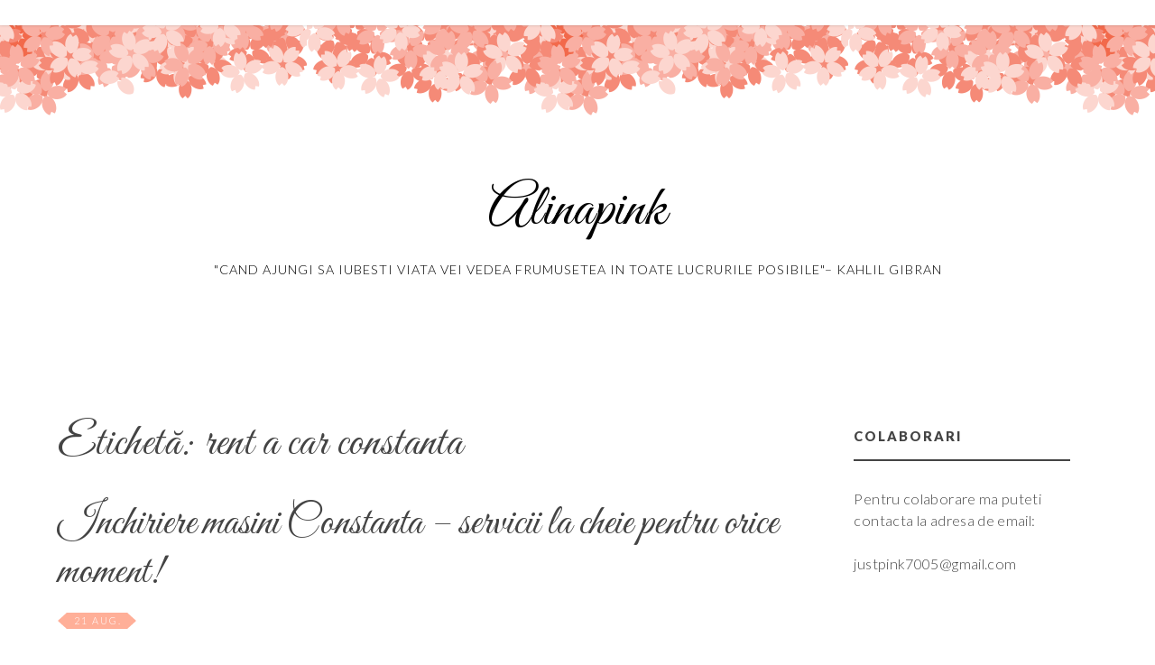

--- FILE ---
content_type: text/html; charset=UTF-8
request_url: https://alinapink.ro/tag/rent-a-car-constanta/
body_size: 4898
content:
<!DOCTYPE html><html lang="ro-RO"><head><meta name="google-site-verification" content="dXakBwUjvSHVlPXqxEbiKjgY1Ff2y1GRiBoDoCKei0U" /><meta name="google-site-verification" content="e-_emVa40hf0RKTOSaaCxKzPH5uP1TqvIkPlYvuUQws" /><meta charset="UTF-8"><meta name="viewport" content="width=device-width, initial-scale=1"><link rel="profile" href="http://gmpg.org/xfn/11"><link rel="pingback" href="https://alinapink.ro/xmlrpc.php"><link media="all" href="https://alinapink.ro/wp-content/cache/autoptimize/css/autoptimize_eb1556e7f83142b91d495003af07cb8e.css" rel="stylesheet"><title>rent a car constanta &#8211; Alinapink</title><meta name='robots' content='max-image-preview:large' /><link rel='dns-prefetch' href='//fonts.googleapis.com' /><link href='https://sp-ao.shortpixel.ai' rel='preconnect' /><link rel="alternate" type="application/rss+xml" title="Alinapink &raquo; Flux" href="https://alinapink.ro/feed/" /><link rel="alternate" type="application/rss+xml" title="Alinapink &raquo; Flux comentarii" href="https://alinapink.ro/comments/feed/" /><link rel="alternate" type="application/rss+xml" title="Alinapink &raquo; Flux etichetă rent a car constanta" href="https://alinapink.ro/tag/rent-a-car-constanta/feed/" /><link rel='stylesheet' id='germaine-googlefonts-css' href='https://fonts.googleapis.com/css?family=Great+Vibes%7CLato%3A300%2C300i%2C900&#038;subset=latin-ext&#038;ver=6.8.3' type='text/css' media='all' /><link rel="https://api.w.org/" href="https://alinapink.ro/wp-json/" /><link rel="alternate" title="JSON" type="application/json" href="https://alinapink.ro/wp-json/wp/v2/tags/964" /><link rel="EditURI" type="application/rsd+xml" title="RSD" href="https://alinapink.ro/xmlrpc.php?rsd" /><meta name="generator" content="WordPress 6.8.3" /><meta property="fb:app_id" content="https://www.facebook.com/just.pink.3" />  <script async src="https://www.googletagmanager.com/gtag/js?id=G-E14N1JRERM"></script> <script>window.dataLayer = window.dataLayer || [];
  function gtag(){dataLayer.push(arguments);}
  gtag('js', new Date());
  gtag('config', 'G-E14N1JRERM');</script> <link rel="icon" href="https://sp-ao.shortpixel.ai/client/to_auto,q_glossy,ret_img,w_32,h_32/https://alinapink.ro/wp-content/uploads/2017/02/cropped-alinapink-logo-65x65.png" sizes="32x32" /><link rel="icon" href="https://sp-ao.shortpixel.ai/client/to_auto,q_glossy,ret_img,w_192,h_192/https://alinapink.ro/wp-content/uploads/2017/02/cropped-alinapink-logo.png" sizes="192x192" /><link rel="apple-touch-icon" href="https://sp-ao.shortpixel.ai/client/to_auto,q_glossy,ret_img,w_180,h_180/https://alinapink.ro/wp-content/uploads/2017/02/cropped-alinapink-logo.png" /><meta name="msapplication-TileImage" content="https://alinapink.ro/wp-content/uploads/2017/02/cropped-alinapink-logo.png" /></head><body class="archive tag tag-rent-a-car-constanta tag-964 wp-theme-germaine hfeed"><div id="page" class="site"> <a class="skip-link screen-reader-text" href="#content">Sari la conținut</a><header id="masthead" class="site-header" role="banner"><nav id="site-navigation" class="main-navigation" role="navigation"> <button class="menu-toggle" aria-controls="primary-menu" aria-expanded="false">MENIU</button></nav><div class="site-branding"><p class="site-title"> <a href="https://alinapink.ro/" rel="home">Alinapink</a></p><p class="site-description">&quot;Cand ajungi sa iubesti viata vei vedea frumusetea in toate lucrurile posibile&quot;– Kahlil Gibran</p><div class="clear"></div></div></header><div id="content" class="site-content"><div id="primary" class="content-area"><main id="main" class="site-main" role="main"><header class="page-header"><h1 class="page-title">Etichetă: <span>rent a car constanta</span></h1></header><article id="post-6987" class="post-6987 post type-post status-publish format-standard hentry category-altele tag-inchiriere-masini-constanta tag-rent-a-car-constanta"><header class="entry-header"><h2 class="entry-title"><a href="https://alinapink.ro/inchiriere-masini-constanta/" rel="bookmark">Inchiriere masini Constanta &#8211; servicii la cheie pentru orice moment!</a></h2><div class="entry-meta"> <span class="posted-on"><a href="https://alinapink.ro/inchiriere-masini-constanta/" rel="bookmark"><time class="entry-date published" datetime="2018-08-21T21:34:21+03:00">21 aug.</time><time class="updated" datetime="2018-08-21T21:36:40+03:00">21 aug.</time></a></span><span class="byline"> de <span class="author vcard"><a class="url fn n" href="https://alinapink.ro/author/alina/">Alina</a></span></span></div></header><div class="entry-content"><p>Daca in secolul XX sarbatoream aparitia in masa a automobilelor sau calatoria cu avionul, precum si trenurile de mare viteza sau rachetele supersonice, in secolul XXI orice dorinta poate fi indeplinita cu un singur click. Pana nu de mult, eram coplesiti de dificultatea realizarii obiectivelor, insa acum rezolvarea acestora este doar la un click distanta. [&hellip;]</p> <a href="https://alinapink.ro/inchiriere-masini-constanta/" class="read" title="Read more: Inchiriere masini Constanta &#8211; servicii la cheie pentru orice moment!">Citește în continuare</a></div><footer class="entry-footer"> <span class="cat-links">Publicat în <a href="https://alinapink.ro/category/altele/" rel="category tag">Altele</a></span><span class="tags-links"> &middot; Etichetat <a href="https://alinapink.ro/tag/inchiriere-masini-constanta/" rel="tag">inchiriere masini constanta</a>,<a href="https://alinapink.ro/tag/rent-a-car-constanta/" rel="tag">rent a car constanta</a></span><span class="comments-link"><a href="https://alinapink.ro/inchiriere-masini-constanta/#respond"> &middot; Lasă un comentariu</a></span></footer></article></main></div><aside id="secondary" class="widget-area" role="complementary"><section id="text-119" class="widget widget_text"><h2 class="widget-title">Colaborari</h2><div class="textwidget"><p>Pentru colaborare ma puteti contacta la adresa de email:</p><p>justpink7005@gmail.com</p></div></section><section id="search-2" class="widget widget_search"><form role="search" method="get" class="search-form" action="https://alinapink.ro/"> <label> <span class="screen-reader-text">Caută după:</span> <input type="search" class="search-field" placeholder="Căutare&hellip;" value="" name="s" /> </label> <input type="submit" class="search-submit" value="Caută" /></form></section><section id="pages-3" class="widget widget_pages"><h2 class="widget-title">Pagini</h2><ul><li class="page_item page-item-123"><a href="https://alinapink.ro/accesorii-handmade/">Alina&#8217;s Pink Atelier</a></li><li class="page_item page-item-8068"><a href="https://alinapink.ro/ce-citeste-alina/">Ce citeste Alina</a></li><li class="page_item page-item-125"><a href="https://alinapink.ro/colaborari/">Colaborari</a></li><li class="page_item page-item-3187"><a href="https://alinapink.ro/contact/">Contact</a></li><li class="page_item page-item-124"><a href="https://alinapink.ro/despre-mine/">Despre mine</a></li><li class="page_item page-item-6617"><a href="https://alinapink.ro/politica-de-confidentialitate/">Politică de confidențialitate</a></li><li class="page_item page-item-6619"><a href="https://alinapink.ro/termeni-si-conditii/">Termeni și condiții</a></li></ul></section><section id="recent-posts-7" class="widget widget_recent_entries"><h2 class="widget-title">Articole recente</h2><ul><li> <a href="https://alinapink.ro/stralucirea-flacarii-eterne-de-penn-cole-recenzie/">Stralucirea flacarii eterne de Penn Cole &#8211; recenzie</a></li><li> <a href="https://alinapink.ro/acum-gasesti-in-suceava-proteza-partiala-flexibila-si-proteza-dentara-mobila-cu-capse/">Acum găsești în Suceava proteză parțială flexibilă și proteză dentară mobilă cu capse</a></li><li> <a href="https://alinapink.ro/finding-comfort-and-personality-in-everyday-style/">Finding comfort and personality in everyday style</a></li><li> <a href="https://alinapink.ro/riding-through-the-seasons-what-i-learned-about-comfort-on-the-bike/">Riding through the seasons: what I learned about comfort on the bike</a></li></ul></section><section id="text-122" class="widget widget_text"><h2 class="widget-title">teachersgram.com</h2><div class="textwidget"><p><a title="teacher shirt" href="https://www.teachersgram.com/"><noscript><img decoding="async" src="https://img-va.myshopline.com/image/store/1644890891794/Teachersgram-3.jpg" alt="teacher shirt"></noscript><img class="lazyload" decoding="async" src='data:image/svg+xml,%3Csvg%20xmlns=%22http://www.w3.org/2000/svg%22%20viewBox=%220%200%20210%20140%22%3E%3C/svg%3E' data-src="https://img-va.myshopline.com/image/store/1644890891794/Teachersgram-3.jpg" alt="teacher shirt"></a></p></div></section><section id="text-121" class="widget widget_text"><h2 class="widget-title">shopmascot</h2><div class="textwidget"><p> <a href="https://www.shopmascot.com" title="Cheap Mascot Costumes for Sale, Custom Mascot Costumes Online -ShopMascot.com"><noscript><img decoding="async" src="https://www.shopmascot.com/image/cache/macotsuper/super011-200x200.jpg" alt="Cheap Mascot Costumes for Sale, Custom Mascot Costumes Online -ShopMascot.com" /></noscript><img class="lazyload" decoding="async" src='data:image/svg+xml,%3Csvg%20xmlns=%22http://www.w3.org/2000/svg%22%20viewBox=%220%200%20210%20140%22%3E%3C/svg%3E' data-src="https://www.shopmascot.com/image/cache/macotsuper/super011-200x200.jpg" alt="Cheap Mascot Costumes for Sale, Custom Mascot Costumes Online -ShopMascot.com" /></a></p></div></section><section id="text-123" class="widget widget_text"><h2 class="widget-title">ironpandafit.com</h2><div class="textwidget"><p><a title="gym shirts" href="https://www.ironpandafit.com/"><noscript><img decoding="async" src="https://cdn.shopify.com/s/files/1/0574/8598/3792/files/ironpandafit_0b3c2758-1d91-4a71-8cf4-b8f23972ceff.jpg" alt="gym shirts"></noscript><img class="lazyload" decoding="async" src='data:image/svg+xml,%3Csvg%20xmlns=%22http://www.w3.org/2000/svg%22%20viewBox=%220%200%20210%20140%22%3E%3C/svg%3E' data-src="https://cdn.shopify.com/s/files/1/0574/8598/3792/files/ironpandafit_0b3c2758-1d91-4a71-8cf4-b8f23972ceff.jpg" alt="gym shirts"></a></p></div></section><section id="text-124" class="widget widget_text"><h2 class="widget-title">soulisfree.com</h2><div class="textwidget"><p><a title="artistic shirts" href="https://www.soulisfree.com/"><noscript><img decoding="async" src="https://cdn.shopify.com/s/files/1/0868/1822/6464/files/300-250.jpg" alt="artistic shirts" /></noscript><img class="lazyload" decoding="async" src='data:image/svg+xml,%3Csvg%20xmlns=%22http://www.w3.org/2000/svg%22%20viewBox=%220%200%20210%20140%22%3E%3C/svg%3E' data-src="https://cdn.shopify.com/s/files/1/0868/1822/6464/files/300-250.jpg" alt="artistic shirts" /></a></p></div></section><section id="text-126" class="widget widget_text"><h2 class="widget-title">cherrykitten</h2><div class="textwidget"><p><a title="baby tee" href="https://www.cherrykitten.com/"><noscript><img decoding="async" src="https://img-va.myshopline.com/image/store/1678067801995/Y2K.jpg" alt="baby tee"></noscript><img class="lazyload" decoding="async" src='data:image/svg+xml,%3Csvg%20xmlns=%22http://www.w3.org/2000/svg%22%20viewBox=%220%200%20210%20140%22%3E%3C/svg%3E' data-src="https://img-va.myshopline.com/image/store/1678067801995/Y2K.jpg" alt="baby tee"></a></p></div></section><section id="text-127" class="widget widget_text"><h2 class="widget-title">goodnurselife.com</h2><div class="textwidget"><p><a title="nurse shirts" href="https://www.goodnurselife.com/"><noscript><img decoding="async" src="https://img-va.myshopline.com/image/store/1661908709743/goodnurselife01.jpeg" alt="nurse shirts" /></noscript><img class="lazyload" decoding="async" src='data:image/svg+xml,%3Csvg%20xmlns=%22http://www.w3.org/2000/svg%22%20viewBox=%220%200%20210%20140%22%3E%3C/svg%3E' data-src="https://img-va.myshopline.com/image/store/1661908709743/goodnurselife01.jpeg" alt="nurse shirts" /></a></p></div></section><section id="text-130" class="widget widget_text"><h2 class="widget-title">boldoversize.com</h2><div class="textwidget"><p><a title="oversized shirt" href="https://www.boldoversize.com/"><noscript><img decoding="async" src="https://img-va.myshopline.com/image/store/1681699130860/boldoversize-13.jpg" alt="oversized shirt"></noscript><img class="lazyload" decoding="async" src='data:image/svg+xml,%3Csvg%20xmlns=%22http://www.w3.org/2000/svg%22%20viewBox=%220%200%20210%20140%22%3E%3C/svg%3E' data-src="https://img-va.myshopline.com/image/store/1681699130860/boldoversize-13.jpg" alt="oversized shirt"></a></p></div></section><section id="text-129" class="widget widget_text"><h2 class="widget-title">goodnurselife.com</h2><div class="textwidget"><p><a title="nurse shirts" href="https://www.goodnurselife.com/"><noscript><img decoding="async" src="https://img-va.myshopline.com/image/store/1661908709743/goodnurselife-4.jpg" alt="nurse shirts" /></noscript><img class="lazyload" decoding="async" src='data:image/svg+xml,%3Csvg%20xmlns=%22http://www.w3.org/2000/svg%22%20viewBox=%220%200%20210%20140%22%3E%3C/svg%3E' data-src="https://img-va.myshopline.com/image/store/1661908709743/goodnurselife-4.jpg" alt="nurse shirts" /></a></p></div></section><section id="text-131" class="widget widget_text"><h2 class="widget-title">Orionride</h2><div class="textwidget"><p><a title="cycling apparel" href="https://www.orionride.com/"><noscript><img decoding="async" src="https://cdn.shopify.com/s/files/1/0724/9811/8900/files/orionride_6d4fb4ef-a6a4-4da4-8070-684edd05e175.jpg?v=1764575198" alt="" /></noscript><img class="lazyload" decoding="async" src='data:image/svg+xml,%3Csvg%20xmlns=%22http://www.w3.org/2000/svg%22%20viewBox=%220%200%20210%20140%22%3E%3C/svg%3E' data-src="https://cdn.shopify.com/s/files/1/0724/9811/8900/files/orionride_6d4fb4ef-a6a4-4da4-8070-684edd05e175.jpg?v=1764575198" alt="" />cycling apparel</a></p></div></section><section id="text-132" class="widget widget_text"><h2 class="widget-title">beepumpkin.com</h2><div class="textwidget"><p><a title="family christmas shirts" href="https://www.beepumpkin.com/collections/christmas-family-matching-pajama-sets"><noscript><img decoding="async" src="https://cdn.shopify.com/s/files/1/0733/8924/4727/files/beepumpkin_132f683a-964e-42c3-a6c8-07c00a4a6c12.jpg" alt="family christmas shirts" /></noscript><img class="lazyload" decoding="async" src='data:image/svg+xml,%3Csvg%20xmlns=%22http://www.w3.org/2000/svg%22%20viewBox=%220%200%20210%20140%22%3E%3C/svg%3E' data-src="https://cdn.shopify.com/s/files/1/0733/8924/4727/files/beepumpkin_132f683a-964e-42c3-a6c8-07c00a4a6c12.jpg" alt="family christmas shirts" /></a></p></div></section><section id="text-133" class="widget widget_text"><h2 class="widget-title">guidingcross.com</h2><div class="textwidget"><p><a title="christian t shirts" href="https://www.guidingcross.com"><noscript><img decoding="async" src="https://img-va.myshopline.com/image/store/1660029927621/guidingcross-2.jpg" alt="christian t shirts" /></noscript><img class="lazyload" decoding="async" src='data:image/svg+xml,%3Csvg%20xmlns=%22http://www.w3.org/2000/svg%22%20viewBox=%220%200%20210%20140%22%3E%3C/svg%3E' data-src="https://img-va.myshopline.com/image/store/1660029927621/guidingcross-2.jpg" alt="christian t shirts" /></a></p></div></section><section id="text-134" class="widget widget_text"><h2 class="widget-title">tokyo-tiger.com</h2><div class="textwidget"><p><a title="Japanese t shirts" href="https://www.tokyo-tiger.com"><noscript><img decoding="async" src="https://img-va.myshopline.com/image/store/1733449741382/tokyo-tiger-2.jpg" alt="Japanese t shirts"></noscript><img class="lazyload" decoding="async" src='data:image/svg+xml,%3Csvg%20xmlns=%22http://www.w3.org/2000/svg%22%20viewBox=%220%200%20210%20140%22%3E%3C/svg%3E' data-src="https://img-va.myshopline.com/image/store/1733449741382/tokyo-tiger-2.jpg" alt="Japanese t shirts"></a></p></div></section><section id="text-135" class="widget widget_text"><h2 class="widget-title">geeksoutfit.com</h2><div class="textwidget"><p><a title="geek t shirt" href="https://www.geeksoutfit.com/"><noscript><img decoding="async" src="https://img-va.myshopline.com/image/store/1745549535569/geeksoutfit.jpg" alt="geek t shirt" /></noscript><img class="lazyload" decoding="async" src='data:image/svg+xml,%3Csvg%20xmlns=%22http://www.w3.org/2000/svg%22%20viewBox=%220%200%20210%20140%22%3E%3C/svg%3E' data-src="https://img-va.myshopline.com/image/store/1745549535569/geeksoutfit.jpg" alt="geek t shirt" /></a></p></div></section><section id="text-136" class="widget widget_text"><h2 class="widget-title">shapellx.com</h2><div class="textwidget"><p><a href="https://www.shapellx.com/collections/sale"><noscript><img decoding="async" class="aligncenter size-full wp-image-11996" src="https://sp-ao.shortpixel.ai/client/to_auto,q_glossy,ret_img,w_1000,h_667/https://alinapink.ro/wp-content/uploads/2025/11/PVAZ5624-1.jpg" alt="" width="1000" height="667" srcset="https://sp-ao.shortpixel.ai/client/to_auto,q_glossy,ret_img,w_1000/https://alinapink.ro/wp-content/uploads/2025/11/PVAZ5624-1.jpg 1000w, https://sp-ao.shortpixel.ai/client/to_auto,q_glossy,ret_img,w_300/https://alinapink.ro/wp-content/uploads/2025/11/PVAZ5624-1-300x200.jpg 300w, https://sp-ao.shortpixel.ai/client/to_auto,q_glossy,ret_img,w_768/https://alinapink.ro/wp-content/uploads/2025/11/PVAZ5624-1-768x512.jpg 768w" sizes="(max-width: 1000px) 100vw, 1000px" /></noscript><img decoding="async" class="lazyload aligncenter size-full wp-image-11996" src='data:image/svg+xml,%3Csvg%20xmlns=%22http://www.w3.org/2000/svg%22%20viewBox=%220%200%201000%20667%22%3E%3C/svg%3E' data-src="https://sp-ao.shortpixel.ai/client/to_auto,q_glossy,ret_img,w_1000,h_667/https://alinapink.ro/wp-content/uploads/2025/11/PVAZ5624-1.jpg" alt="" width="1000" height="667" data-srcset="https://sp-ao.shortpixel.ai/client/to_auto,q_glossy,ret_img,w_1000/https://alinapink.ro/wp-content/uploads/2025/11/PVAZ5624-1.jpg 1000w, https://sp-ao.shortpixel.ai/client/to_auto,q_glossy,ret_img,w_300/https://alinapink.ro/wp-content/uploads/2025/11/PVAZ5624-1-300x200.jpg 300w, https://sp-ao.shortpixel.ai/client/to_auto,q_glossy,ret_img,w_768/https://alinapink.ro/wp-content/uploads/2025/11/PVAZ5624-1-768x512.jpg 768w" data-sizes="(max-width: 1000px) 100vw, 1000px" /></a></p></div></section><section id="text-137" class="widget widget_text"><h2 class="widget-title">nerdywave.com</h2><div class="textwidget"><p><a title="vintage gaming shirts" href="https://www.nerdywave.com/"><noscript><img decoding="async" src="https://img-va.myshopline.com/image/store/1724296904210/Nerdywave-1.jpg" alt="vintage gaming shirts" /></noscript><img class="lazyload" decoding="async" src='data:image/svg+xml,%3Csvg%20xmlns=%22http://www.w3.org/2000/svg%22%20viewBox=%220%200%20210%20140%22%3E%3C/svg%3E' data-src="https://img-va.myshopline.com/image/store/1724296904210/Nerdywave-1.jpg" alt="vintage gaming shirts" /></a></p></div></section><section id="text-138" class="widget widget_text"><h2 class="widget-title">megacustom.com</h2><div class="textwidget"><p><a title="personalized gifts" href="https://www.megacustom.com/"><noscript><img decoding="async" src="https://img-va.myshopline.com/image/store/1749004222776/throw-pillow.jpg?w=300&amp;h=250" alt="personalized gifts" /></noscript><img class="lazyload" decoding="async" src='data:image/svg+xml,%3Csvg%20xmlns=%22http://www.w3.org/2000/svg%22%20viewBox=%220%200%20210%20140%22%3E%3C/svg%3E' data-src="https://img-va.myshopline.com/image/store/1749004222776/throw-pillow.jpg?w=300&amp;h=250" alt="personalized gifts" /></a></p></div></section></aside></div><footer id="colophon" class="site-footer" role="contentinfo"><div class="site-info"> &copy; 2026 Alinapink &middot; <a href="https://wordpress.org/">Propulsată de WordPress</a> &middot; 
 Temă: Germaine de <a href="http://glam.ink" rel="nofollow">Glam.Ink</a></div></footer></div> <script type="speculationrules">{"prefetch":[{"source":"document","where":{"and":[{"href_matches":"\/*"},{"not":{"href_matches":["\/wp-*.php","\/wp-admin\/*","\/wp-content\/uploads\/*","\/wp-content\/*","\/wp-content\/plugins\/*","\/wp-content\/themes\/germaine\/*","\/*\\?(.+)"]}},{"not":{"selector_matches":"a[rel~=\"nofollow\"]"}},{"not":{"selector_matches":".no-prefetch, .no-prefetch a"}}]},"eagerness":"conservative"}]}</script> <div id="fb-root"></div> <script 
			async defer crossorigin="anonymous" 
			src="https://connect.facebook.net/en_US/sdk.js#xfbml=1&version=v12.0&amp;appId=https://www.facebook.com/just.pink.3&autoLogAppEvents=1"></script> <noscript><style>.lazyload{display:none;}</style></noscript><script data-noptimize="1">window.lazySizesConfig=window.lazySizesConfig||{};window.lazySizesConfig.loadMode=1;</script><script async data-noptimize="1" src='https://alinapink.ro/wp-content/plugins/autoptimize/classes/external/js/lazysizes.min.js'></script> <script defer src="https://alinapink.ro/wp-content/cache/autoptimize/js/autoptimize_ec627b52a82463d247a1a51f30ebc982.js"></script></body></html>
<!--
Performance optimized by W3 Total Cache. Learn more: https://www.boldgrid.com/w3-total-cache/?utm_source=w3tc&utm_medium=footer_comment&utm_campaign=free_plugin


Served from: alinapink.ro @ 2026-01-18 09:08:04 by W3 Total Cache
-->